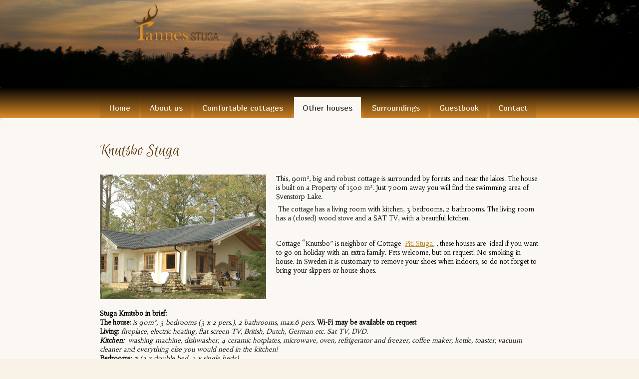

--- FILE ---
content_type: text/html
request_url: https://en.tannesstuga.com/other-houses/knutsbo/
body_size: 8738
content:
<!DOCTYPE html PUBLIC "-//W3C//DTD XHTML 1.0 Transitional//EN" "http://www.w3.org/TR/xhtml1/DTD/xhtml1-transitional.dtd">
<html xmlns="http://www.w3.org/1999/xhtml" xml:lang="en-GB" lang="en-GB">
<head>
	<meta http-equiv="Content-Type" content="text/html; charset=UTF-8" />
	<title>Knutsbo is een prachtige tijdelijke vakantiewoning in Zweden - Tannes Stuga</title>
	
	<meta name="description" content="Tannes Stuga verhuurt vakantiehuisjes en tijdelijke woningen in het Zuiden van Zweden, in de buurt van bos en meer.">
	<meta name="keywords" content="vakantiewoning,vakantiehuisje,zweden,huisjes huren,huisje huren,vakantiehuisje te huur,zuid zweden">
	<meta name="generator" content="Web Presence Builder 18.0.54">
	<link type="text/css" rel="stylesheet" href="../../css/style.css?template=generic">
	<style type="text/css">
		#widget-ab5a0eb6-b33b-ca34-b31b-bfd76d4b0635 {
	margin: 0 0 0 0;
	padding: 0 0 0 0;
	border-radius: 0 0 0 0;
}
#widget-ab5a0eb6-b33b-ca34-b31b-bfd76d4b0635 {
background-color: rgba(240,240,240,1);
}
#widget-ab5a0eb6-b33b-ca34-b31b-bfd76d4b0635 {box-shadow: none}
#widget-bde1bed5-407a-4ec3-904b-f59f2a7557b9 {
	margin: 0 0 0 0;
	padding: 0 0 0 0;
	border-radius: 0 0 0 0;
}
#widget-bde1bed5-407a-4ec3-904b-f59f2a7557b9 {box-shadow: none}
#widget-2f06228f-a29f-78f7-061f-b96cef805691 {
	margin: 0 0 0 0;
	padding: 0 0 0 0;
	border-radius: 0 0 0 0;
}
#widget-2f06228f-a29f-78f7-061f-b96cef805691 {box-shadow: none}
#widget-2541dde2-2319-8bc8-25db-6ab869485c6d {
	margin: 0px 0px 0px 0px;
	padding: 10px 30px 10px 30px;
	border-radius: 0px 0px 0px 0px;
}
#widget-2541dde2-2319-8bc8-25db-6ab869485c6d {box-shadow: none}
#widget-389290ba-f974-d194-5280-93de3e4206f4 {
	margin: 0px 0px 0px 0px;
	padding: 0px 10px 0px 10px;
	border-radius: 0 0 0 0;
}
#widget-389290ba-f974-d194-5280-93de3e4206f4 {box-shadow: none}
#widget-daa50d62-79e1-3d9f-d792-a5f8c65ad82a {
	margin: 0 0 0 0;
	padding: 5px 10px 5px 10px;
	border-radius: 0 0 0 0;
}
#widget-daa50d62-79e1-3d9f-d792-a5f8c65ad82a {box-shadow: none}
#widget-b05b2cbf-f118-327a-b108-b710ccd1e76e {
	margin: 0 0 0 0;
	padding: 5px 10px 5px 10px;
	border-radius: 0 0 0 0;
}
#widget-b05b2cbf-f118-327a-b108-b710ccd1e76e {box-shadow: none}
#widget-b40706a7-c133-626c-bc55-95eb3832d5ad {
	margin: 0 0 0 0;
	padding: 5px 10px 5px 10px;
	border-radius: 0 0 0 0;
}
#widget-b40706a7-c133-626c-bc55-95eb3832d5ad {box-shadow: none}
#widget-b2670b47-af81-9800-6186-cf336c733c26 {
	margin: 0 0 0 0;
	padding: 0 0 0 0;
	border-radius: 0 0 0 0;
}
#widget-b2670b47-af81-9800-6186-cf336c733c26 {box-shadow: none}
#widget-ffec368e-f12a-bc24-f948-afb6cd5a18b9 {
	margin: 0 0 0 0;
	padding: 0 0 0 0;
	border-radius: 0 0 0 0;
}
#widget-ffec368e-f12a-bc24-f948-afb6cd5a18b9 {box-shadow: none}
#widget-faf86d59-1031-b081-fee9-7d0488e0d9c8 {
	margin: 0px 0px 0px 0px;
	padding: 5px 10px 5px 10px;
	border-radius: 0 0 0 0;
}
#widget-faf86d59-1031-b081-fee9-7d0488e0d9c8 {box-shadow: none}
#widget-264ed31c-98d9-aab6-3f9d-6f8ca9937ebe {
	margin: 0 0 0 0;
	padding: 0 0 0 0;
	border-radius: 0 0 0 0;
}
#widget-264ed31c-98d9-aab6-3f9d-6f8ca9937ebe {box-shadow: none}
#widget-e556a50e-6214-7f65-d588-c21cca69ff4a {
	margin: 0 0 0 0;
	padding: 0 0 0 0;
	border-radius: 0 0 0 0;
}
#widget-e556a50e-6214-7f65-d588-c21cca69ff4a {box-shadow: none}
#widget-06ee2b2c-43f9-21a8-7d98-6b8a54349bf8 {
	margin: 0px 0px 0px 0px;
	padding: 0px 0px 0px 0px;
	border-radius: 1px 1px 1px 1px;
}
#widget-06ee2b2c-43f9-21a8-7d98-6b8a54349bf8 {
	background-image: linear-gradient(to bottom,rgba(0,0,0,1),rgba(223,142,39,1));
	background-size: 100% 100%;
}
#widget-06ee2b2c-43f9-21a8-7d98-6b8a54349bf8 {box-shadow: none}
#widget-264bdb62-cc41-5e47-e0f1-f4fd127d5ed9 {
	margin: 0 0 0 0;
	padding: 0 0 0 0;
	border-radius: 0 0 0 0;
}
#widget-264bdb62-cc41-5e47-e0f1-f4fd127d5ed9 {box-shadow: none}
#widget-dbcfb8a7-f098-50c4-8f33-f6f0a0e73609 {
	margin: 0px 0px 0px 0px;
	padding: 10px 10px 10px 10px;
	border-radius: 0 0 0 0;
}
#widget-dbcfb8a7-f098-50c4-8f33-f6f0a0e73609 {box-shadow: none}
#widget-771dd721-1f07-3b65-b6e4-b2c07d6d6ce6 {
	margin: 0px 0px 0px 0px;
	padding: 0px 10px 0px 10px;
	border-radius: 0 0 0 0;
}
#widget-771dd721-1f07-3b65-b6e4-b2c07d6d6ce6 {box-shadow: none}
#widget-49e561b3-36b8-13b9-5167-49edfb5f4063 {
	margin: 0 0 0 0;
	padding: 0 0 0 0;
	border-radius: 0 0 0 0;
}
#widget-49e561b3-36b8-13b9-5167-49edfb5f4063 {box-shadow: none}
#widget-855f79a4-7d6f-6e23-1f9f-b44a100b2fab {
	margin: 0 0 0 0;
	padding: 10px 10px 10px 10px;
	border-radius: 0 0 0 0;
}
#widget-855f79a4-7d6f-6e23-1f9f-b44a100b2fab {box-shadow: none}
#widget-a8bd86dc-3345-e9c9-c4ab-e20f553cac12 {
	margin: 0px 0px 0px 0px;
	padding: 0px 10px 0px 10px;
	border-radius: 0 0 0 0;
}
#widget-a8bd86dc-3345-e9c9-c4ab-e20f553cac12 {box-shadow: none}
#widget-6f052899-cf13-28dd-3a83-f81fae503f23 {
	margin: 0 0 0 0;
	padding: 0 0 0 0;
	border-radius: 0 0 0 0;
}
#widget-6f052899-cf13-28dd-3a83-f81fae503f23 {box-shadow: none}
#widget-78918864-74c8-d604-2d4a-0ce326368bdd {
	margin: 0px 0px 0px 0px;
	padding: 25px 0px 0px 0px;
	border-radius: 0 0 0 0;
}
#widget-78918864-74c8-d604-2d4a-0ce326368bdd {box-shadow: none}
#widget-be864dae-e5ad-db07-b734-e4e6d7eb7a41 {
	margin: 0 0 0 0;
	padding: 5px 0px 5px 0px;
	border-radius: 0 0 0 0;
}
#widget-be864dae-e5ad-db07-b734-e4e6d7eb7a41 {box-shadow: none}
#widget-2e1b9402-5e96-d904-8fe4-4f5088144fdc {
	margin: 0 0 0 0;
	padding: 5px 10px 5px 10px;
	border-radius: 0 0 0 0;
}
#widget-2e1b9402-5e96-d904-8fe4-4f5088144fdc {box-shadow: none}
body{background-image: url("../../images/background81.png?1757426883");background-position: top left;background-repeat: repeat;background-size: auto;}#header-content{background-color:rgba(238,211,161,1);}#column1-content{background-color:rgba(249,242,231,1);}#column2-content{background-color:rgba(249,242,231,1);}#layout-content{background-color:rgba(251,248,244,1);}#layout-footer{background-color:rgba(89,56,18,1);}#layout-content {border-radius:10px 10px 10px 10px;}
#column1-content,#column1-content .container-content-inner {border-radius:10px 10px 10px 10px;}
#column2-content,#column2-content .container-content-inner {border-radius:10px 10px 10px 10px;}

	</style>
	<script type="text/javascript" src="../../js/css_browser_selector.js"></script>
	<link type="text/css" href="../../css/navigation-ab5a0eb6-b33b-ca34-b31b-bfd76d4b0635.css?template=generic" rel="stylesheet" />
<link type="text/css" href="../../modules/navigation/navigation.css?template=generic" rel="stylesheet" />
<script type="text/javascript" src="../../components/jquery/jquery.min.js?ac=18.0.54_2020073015"></script>
<link type="text/css" href="../../css/text-389290ba-f974-d194-5280-93de3e4206f4.css?template=generic" rel="stylesheet" />
<link type="text/css" href="../../modules/text/text.css?template=generic" rel="stylesheet" />
<script type="text/javascript" src="../../modules/text/text.js?ac=18.0.54_2020073015"></script>
<link type="text/css" href="../../css/text-daa50d62-79e1-3d9f-d792-a5f8c65ad82a.css?template=generic" rel="stylesheet" />
<link type="text/css" href="../../css/text-b05b2cbf-f118-327a-b108-b710ccd1e76e.css?template=generic" rel="stylesheet" />
<script type="text/javascript" src="../../components/jquery/jquery.jcarousellite.js?ac=18.0.54_2020073015"></script>
<script type="text/javascript" src="../../components/jquery/jquery.simplemodal.js?ac=18.0.54_2020073015"></script>
<script type="text/javascript" src="../../modules/imagegallery/imagegallery.js?ac=18.0.54_2020073015"></script>
<link type="text/css" href="../../modules/imagegallery/imagegallery.css?template=generic" rel="stylesheet" />
<script type="text/javascript" src="../../modules/imagegallery/imagegallery.locale-en_GB.js?ac=18.0.54_2020073015"></script>
<link type="text/css" href="../../css/text-faf86d59-1031-b081-fee9-7d0488e0d9c8.css?template=generic" rel="stylesheet" />
<script type="text/javascript" src="//maps.google.com/maps/api/js?sensor=false&language=en&key=&ac=18.0.54_2020073015"></script>
<link type="text/css" href="../../css/header-e556a50e-6214-7f65-d588-c21cca69ff4a.css?template=generic" rel="stylesheet" />
<link type="text/css" href="../../css/navigation-06ee2b2c-43f9-21a8-7d98-6b8a54349bf8.css?template=generic" rel="stylesheet" />
<link type="text/css" href="//fonts.googleapis.com/css?family=Marmelad&subset=latin%2Clatin-ext%2Ccyrillic%2Ccyrillic-ext" rel="stylesheet" />
<link type="text/css" href="../../css/text-771dd721-1f07-3b65-b6e4-b2c07d6d6ce6.css?template=generic" rel="stylesheet" />
<link type="text/css" href="../../css/text-a8bd86dc-3345-e9c9-c4ab-e20f553cac12.css?template=generic" rel="stylesheet" />
<link type="text/css" href="../../css/text-78918864-74c8-d604-2d4a-0ce326368bdd.css?template=generic" rel="stylesheet" />
<link type="text/css" href="../../css/text-be864dae-e5ad-db07-b734-e4e6d7eb7a41.css?template=generic" rel="stylesheet" />
<link type="text/css" href="../../css/text-2e1b9402-5e96-d904-8fe4-4f5088144fdc.css?template=generic" rel="stylesheet" />

<!--[if IE]>
	<meta http-equiv="Expires" content="Thu, 01 Dec 1994 16:00:00 GMT" />
<![endif]-->
<link type="text/css" href="../../css/layout.css?template=generic" rel="stylesheet" />
<script type="text/javascript">var siteBuilderJs = jQuery.noConflict(true);</script>
	
	<script type="text/javascript" src="../../js/helpers.js"></script>
	<script type="text/javascript" src="../../js/view.js"></script>
	<script>
  (function(i,s,o,g,r,a,m){i['GoogleAnalyticsObject']=r;i[r]=i[r]||function(){
  (i[r].q=i[r].q||[]).push(arguments)},i[r].l=1*new Date();a=s.createElement(o),
  m=s.getElementsByTagName(o)[0];a.async=1;a.src=g;m.parentNode.insertBefore(a,m)
  })(window,document,'script','//www.google-analytics.com/analytics.js','ga');

  ga('create', 'UA-62787923-1', 'auto');
  ga('send', 'pageview');

</script>
</head>
<body id="template" class="">
	<div class="unsupported">U gebruikt een verouderde browser. Wij raden u aan een upgrade van uw browser uit te voeren naar de meest recente versie.</div><div id="page">
	<div id="watermark" class="border-none">
		<div class="external-top">
			<div class="external-top-left"></div>
			<div class="external-top-right"></div>
			<div class="external-top-center"><div><div></div></div></div>
		</div>
		<div class="external-middle">
			<div class="external-left"><div><div></div></div></div>
			<div class="external-right"><div><div></div></div></div>
			<div class="watermark-content"></div>
		</div>
		<div class="external-bottom">
			<div class="external-bottom-left"></div>
			<div class="external-bottom-right"></div>
			<div class="external-bottom-center"><div><div></div></div></div>
		</div>
	</div>
	<div id="layout" class="pageContentText">
		<div style='display: none'>
			<div class="widget widget-navigation " id="widget-ab5a0eb6-b33b-ca34-b31b-bfd76d4b0635">
	<div class="widget-content"><a id="navigation-toggle-ab5a0eb6-b33b-ca34-b31b-bfd76d4b0635"></a><ul class="navigation" id="navigation-ab5a0eb6-b33b-ca34-b31b-bfd76d4b0635">
			<li class="normal">
			<a href="../../">
				<span class="navigation-item-bullet">></span>
				<span class="navigation-item-text">Home</span>
			</a>
			
		</li><li class="normal navigation-item-expand">
			<a href="../../over-tannes-stuga-vakantiehuisjes/">
				<span class="navigation-item-bullet">></span>
				<span class="navigation-item-text">About us</span>
			</a>
			<ul>
							<li class="normal">
					<a href="../../over-tannes-stuga-vakantiehuisjes/zoover-awards/">
						<span class="navigation-item-bullet">></span>
						<span class="navigation-item-text">Zoover Awards</span>
					</a>
					
				</li><li class="normal">
					<a href="../../over-tannes-stuga-vakantiehuisjes/links/">
						<span class="navigation-item-bullet">></span>
						<span class="navigation-item-text">Links</span>
					</a>
					
				</li>
						</ul>
		</li><li class="normal navigation-item-expand">
			<a href="../../vakantiewoningen-in-zweden/">
				<span class="navigation-item-bullet">></span>
				<span class="navigation-item-text">Comfortable cottages</span>
			</a>
			<ul>
							<li class="normal">
					<a href="../../vakantiewoningen-in-zweden/guesthouse-hoefijzergards/">
						<span class="navigation-item-bullet">></span>
						<span class="navigation-item-text">Guesthouse Hoefijzergårds </span>
					</a>
					
				</li><li class="normal">
					<a href="../../vakantiewoningen-in-zweden/karins-stuga/">
						<span class="navigation-item-bullet">></span>
						<span class="navigation-item-text">Karins Stuga</span>
					</a>
					
				</li><li class="normal">
					<a href="../../vakantiewoningen-in-zweden/availability-comfortable-cottages/">
						<span class="navigation-item-bullet">></span>
						<span class="navigation-item-text">Availability  Cottages</span>
					</a>
					
				</li><li class="normal">
					<a href="../../vakantiewoningen-in-zweden/availbility-ronne/">
						<span class="navigation-item-bullet">></span>
						<span class="navigation-item-text">Availbility Rönne</span>
					</a>
					
				</li>
						</ul>
		</li><li class="normal childselected  navigation-item-expand">
			<a href="../../other-houses/">
				<span class="navigation-item-bullet">></span>
				<span class="navigation-item-text">Other houses</span>
			</a>
			<ul>
							<li class="normal">
					<a href="../../other-houses/ronne/">
						<span class="navigation-item-bullet">></span>
						<span class="navigation-item-text">Rönne</span>
					</a>
					
				</li>
						</ul>
		</li><li class="normal navigation-item-expand">
			<a href="../../de-omgeving/">
				<span class="navigation-item-bullet">></span>
				<span class="navigation-item-text">Surroundings</span>
			</a>
			<ul>
							<li class="normal">
					<a href="../../de-omgeving/automn/">
						<span class="navigation-item-bullet">></span>
						<span class="navigation-item-text">Automn</span>
					</a>
					
				</li><li class="normal">
					<a href="../../de-omgeving/winter/">
						<span class="navigation-item-bullet">></span>
						<span class="navigation-item-text">Winter</span>
					</a>
					
				</li><li class="normal">
					<a href="../../de-omgeving/spring/">
						<span class="navigation-item-bullet">></span>
						<span class="navigation-item-text">Spring</span>
					</a>
					
				</li><li class="normal">
					<a href="../../de-omgeving/summer/">
						<span class="navigation-item-bullet">></span>
						<span class="navigation-item-text">Summer</span>
					</a>
					
				</li><li class="normal">
					<a href="../../de-omgeving/travel-directions/">
						<span class="navigation-item-bullet">></span>
						<span class="navigation-item-text">Travel directions</span>
					</a>
					
				</li>
						</ul>
		</li><li class="normal navigation-item-expand">
			<a href="../../guestbook/">
				<span class="navigation-item-bullet">></span>
				<span class="navigation-item-text">Guestbook</span>
			</a>
			<ul>
							<li class="normal">
					<a href="../../guestbook/gastenboek-2014/">
						<span class="navigation-item-bullet">></span>
						<span class="navigation-item-text">gastenboek 2014</span>
					</a>
					
				</li><li class="normal">
					<a href="../../guestbook/gastenboek-2009-2008-2007/">
						<span class="navigation-item-bullet">></span>
						<span class="navigation-item-text">gastenboek 2009 2008 2007</span>
					</a>
					
				</li><li class="normal">
					<a href="../../guestbook/gastenboek-2006-tot-2000/">
						<span class="navigation-item-bullet">></span>
						<span class="navigation-item-text">gastenboek 2006 tot 2000</span>
					</a>
					
				</li><li class="normal">
					<a href="../../guestbook/gastenboek-2011/">
						<span class="navigation-item-bullet">></span>
						<span class="navigation-item-text">Gastenboek 2011</span>
					</a>
					
				</li><li class="normal">
					<a href="../../guestbook/gastenboek-2010/">
						<span class="navigation-item-bullet">></span>
						<span class="navigation-item-text">Gastenboek 2010</span>
					</a>
					
				</li><li class="normal">
					<a href="../../guestbook/gastenboek-2012/">
						<span class="navigation-item-bullet">></span>
						<span class="navigation-item-text">Gastenboek 2012</span>
					</a>
					
				</li><li class="normal">
					<a href="../../guestbook/gastenboek-2013/">
						<span class="navigation-item-bullet">></span>
						<span class="navigation-item-text">Gastenboek 2013</span>
					</a>
					
				</li>
						</ul>
		</li><li class="normal navigation-item-expand">
			<a href="../../vakantiehuisje-boeken/">
				<span class="navigation-item-bullet">></span>
				<span class="navigation-item-text">Contact</span>
			</a>
			<ul>
							<li class="normal">
					<a href="../../vakantiehuisje-boeken/privacy-declaration/">
						<span class="navigation-item-bullet">></span>
						<span class="navigation-item-text">Privacy declaration.</span>
					</a>
					
				</li>
						</ul>
		</li>
	</ul></div>
</div>
		</div>
		<div id="layout-header">
			<div id="header" class="container header border-none">
	<div id="header-top" class="top"><div><div></div></div></div>
	<div id="header-side" class="side"><div id="header-side2" class="side2">
		<div class="container-content">
			<div id="header-content">
				<div class="container-content-inner" id="header-content-inner">
	

	<div class="widget widget-header " id="widget-e556a50e-6214-7f65-d588-c21cca69ff4a">
	<div class="widget-content"><div class="header-image"></div><div class="header-logo"><a href="../../"><img src="../../attachments/Logo/logo.jpg?template=generic" alt="" width="182" height="81" ></a></div></div>
</div>

	<div class="widget widget-navigation " id="widget-06ee2b2c-43f9-21a8-7d98-6b8a54349bf8">
	<div class="widget-content"><a id="navigation-toggle-06ee2b2c-43f9-21a8-7d98-6b8a54349bf8"></a><ul class="navigation" id="navigation-06ee2b2c-43f9-21a8-7d98-6b8a54349bf8">
			<li class="normal">
			<a href="../../">
				<span class="navigation-item-bullet">></span>
				<span class="navigation-item-text">Home</span>
			</a>
			
		</li><li class="normal">
			<a href="../../over-tannes-stuga-vakantiehuisjes/">
				<span class="navigation-item-bullet">></span>
				<span class="navigation-item-text">About us</span>
			</a>
			
		</li><li class="normal">
			<a href="../../vakantiewoningen-in-zweden/">
				<span class="navigation-item-bullet">></span>
				<span class="navigation-item-text">Comfortable cottages</span>
			</a>
			
		</li><li class="normal childselected ">
			<a href="../../other-houses/">
				<span class="navigation-item-bullet">></span>
				<span class="navigation-item-text">Other houses</span>
			</a>
			
		</li><li class="normal">
			<a href="../../de-omgeving/">
				<span class="navigation-item-bullet">></span>
				<span class="navigation-item-text">Surroundings</span>
			</a>
			
		</li><li class="normal">
			<a href="../../guestbook/">
				<span class="navigation-item-bullet">></span>
				<span class="navigation-item-text">Guestbook</span>
			</a>
			
		</li><li class="normal">
			<a href="../../vakantiehuisje-boeken/">
				<span class="navigation-item-bullet">></span>
				<span class="navigation-item-text">Contact</span>
			</a>
			
		</li>
	</ul></div>
</div>
</div>
			</div>
		</div>
	</div></div>
	<div id="header-bottom" class="bottom"><div><div></div></div></div>
</div>
		</div>
		<div id="layout-content">
			<div id="columns">
				
				
				<div id="content" class="container content border-none">
	<div id="content-top" class="top"><div><div></div></div></div>
	<div id="content-side" class="side"><div id="content-side2" class="side2">
		<div class="container-content">
			<div id="content-content">
				<div class="container-content-inner" id="content-content-inner">
	<div class="widget widget-pagecontent " id="widget-2541dde2-2319-8bc8-25db-6ab869485c6d">
	<div class="widget-content"><div class="widget widget-text " id="widget-389290ba-f974-d194-5280-93de3e4206f4">
	<div class="widget-content"><h1><span>Knutsbo Stuga</span></h1></div>
</div><div class="widget widget-text " id="widget-daa50d62-79e1-3d9f-d792-a5f8c65ad82a">
	<div class="widget-content"><p><span class="image-block  caption-over-image" style="float: left; margin-right: 20px; width:333px;"><img id="mce-9277" src="../../attachments/Image/knutsbo_2.jpg?template=generic" alt="" width="333" height="250"></img></span></p>
<p>This, 90m&sup2;, big and robust cottage is surrounded by forests and near the lakes. The house is built on a Property of 1500 m&sup2;. Just 700m away you will find the swimming area of Svenstorp Lake.&nbsp;</p>
<p>&nbsp;The cottage has a living room with kitchen, 3 bedrooms, 2 bathrooms. The living room has a (closed) wood stove and a SAT TV, with a beautiful kitchen.</p>
<p><span style="line-height: 1.42;">&nbsp;</span></p>
<p><span style="line-height: 1.42;">Cottage &ldquo;Knutsbo&rdquo; is neighbor of Cottage&nbsp;&nbsp;</span><a class=" link" style="line-height: 1.42;" href="../../other-houses/piti/">Piti Stuga</a><span style="line-height: 1.42;">,&nbsp;, these houses are&nbsp; ideal if you want to go on holiday with an extra family. Pets welcome, but on request! No smoking in house. In Sweden it is customary to remove your shoes when indoors, so do not forget to bring your slippers or house shoes.</span></p>
<p><span style="line-height: 1.42;">&nbsp;</span></p>
<p><br /><span><strong><br />Stuga Knutsbo in brief:&nbsp;<br /></strong></span><strong>The house:</strong><em>&nbsp;is 90m&sup2;, 3 bedrooms (3 x 2 pers.), 2 bathrooms, max.6 pers.</em><strong>&nbsp;Wi-Fi may be available on request</strong><br /> <strong>Living: </strong><em>fireplace, electric heating, flat screen TV, British, Dutch, German etc. Sat TV, DVD.</em><em><br /> <strong>Kitchen:</strong>&nbsp; </em><em>washing machine, dishwasher, 4 ceramic hotplates, microwave, oven, refrigerator and freezer, coffee maker, kettle, toaster, vacuum cleaner and everything else you would need in the kitchen!</em><br /> <strong>Bedrooms:&nbsp;<em>3</em></strong><em>&nbsp;(2 x double bed, 2 x single beds)<strong><br /> </strong></em><strong>Bathroom:&nbsp;<em>2x &nbsp;</em></strong><em>shower, sink and&nbsp; toilet.</em><strong><br /> Services:</strong><em>&nbsp;</em>&nbsp;1x&nbsp;<em>free tennis.</em><em><br /> </em><strong>Outside:&nbsp;</strong> <em>large terrace, dining table for 6, 6 chairs, BBQ etc.</em></p>
<p><span style="font-style: italic;">&nbsp;</span></p>
<p><span style="font-style: italic;"><strong>Price per week:<br /></strong><em><em>2 persons mid-season &euro; 665,&nbsp; christmas time &euro; 750,- high season &euro; 940,&nbsp;Each extra person + &euro; 50, &nbsp;dog &euro; 25.&nbsp;</em><br /> The final cleaning up till 2 pers. &euro;100,- from 3 pers. &euro; 120,-<br /> &nbsp;You can rent, &nbsp;towels, linen (beds are made) towels, kitchen towels, etc. for &euro;20,- p. pers.</em><br /></span></p>
<p>&nbsp;</p>
<p>&nbsp;<br />&nbsp;<a class=" link" href="../../other-houses/availbility-big-cottages/">Click here for availability</a></p></div>
</div><div class="widget widget-text " id="widget-b05b2cbf-f118-327a-b108-b710ccd1e76e">
	<div class="widget-content"><hr style="height: 1px; background-color: #cccccc; border: none;" /></div>
</div><div class="widget widget-imagegallery " id="widget-b40706a7-c133-626c-bc55-95eb3832d5ad"><h2 class="widget-title" style="text-align: left">Pictures from Knutsbo Stuga</h2>
	<div class="widget-content"><noscript>
	<div class="noscript-warning">
		<div class="noscript-warning-inner">
			<div class="noscript-warning-icon">Ondersteuning voor JavaScript is uitgeschakeld in uw browser. Om de inhoud van deze pagina te bekijken moet u JavaScript inschakelen. Klik <a href='http://www.google.com/support/bin/answer.py?answer=23852' target='_blank'>hier</a> als u wilt weten hoe u JavaScript kunt inschakelen.</div>
		</div>
	</div>
</noscript></div>
</div></div>
</div>

	

	<table class="widget-columns-table"><tr><td class="widget-columns-column" style="width: 34.342%"></td><td class="widget-columns-column" style="width: 32.158%"></td><td class="widget-columns-column" style="width: 33.5%"></td></tr></table>

	

	

	

	

	<table class="widget-columns-table"><tr><td class="widget-columns-column" style="width: 26.305%"></td><td class="widget-columns-column" style="width: 24.635%"></td><td class="widget-columns-column" style="width: 24.528%"></td><td class="widget-columns-column" style="width: 24.533000000000015%"></td></tr></table>

	

	

	<div class="widget widget-text " id="widget-faf86d59-1031-b081-fee9-7d0488e0d9c8">
	<div class="widget-content"><p style="text-align: center;"><a class=" link" href="../../">To the front page</a>&nbsp;| <a class=" link" href="../../vakantiewoningen-in-zweden/">To the holiday houses</a>&nbsp;| <a class=" link" href="../../vakantiehuisje-boeken/">Book now or contact us</a>&nbsp;| <a class=" link" href="../../guestbook/">What others say</a>&nbsp;| <a class=" link" href="../../over-tannes-stuga-vakantiehuisjes/links/">Links</a></p></div>
</div>

	
</div>
			</div>
		</div>
	</div></div>
	<div id="content-bottom" class="bottom"><div><div></div></div></div>
</div>
			</div>
		</div>
		<div id="layout-footer">
			<div id="footer" class="container footer border-none">
	<div id="footer-top" class="top"><div><div></div></div></div>
	<div id="footer-side" class="side"><div id="footer-side2" class="side2">
		<div class="container-content">
			<div id="footer-content">
				<div class="container-content-inner" id="footer-content-inner">
	<div class="widget widget-text " id="widget-78918864-74c8-d604-2d4a-0ce326368bdd">
	<div class="widget-content"><p style="text-align: center;"><span><span>Tannes Stuga, luxury holiday homes in the South of Sweden. &nbsp;Rökevägen 17,&nbsp;</span>Västra Torup,&nbsp;<span>Sweden, +46 730280088&nbsp;<br /><span>tanne@tannesstuga.com or&nbsp;</span>tanne.vermeulen@gmail.com</span></span></p></div>
</div>

	<div class="widget widget-text " id="widget-be864dae-e5ad-db07-b734-e4e6d7eb7a41">
	<div class="widget-content"><p><span class="image-block  caption-over-image" style="margin-right: auto; margin-left: auto; display: block; width:791px;"><img id="mce-9116" src="../../attachments/Image/koeien.jpg?template=generic" alt="" width="791" height="160"></img></span></p></div>
</div>

	<div class="widget widget-text " id="widget-2e1b9402-5e96-d904-8fe4-4f5088144fdc">
	<div class="widget-content"><p style="text-align: center;"><span> <!-- Start of belstat.com Counter -->
<script type="text/javascript">// <![CDATA[
d=document;
		pag="";col="";scr=0;b=navigator.appName;
		scr=screen.width+"*"+screen.height;
		ref=escape(document.referrer);
		pag=escape(d.URL);
		if (b != "Netscape") {col=screen.colorDepth}
		else {col=screen.pixelDepth}
		if(col=="undefined"){col="";}
		d.write("<a href=http://www.belstat.com/viewstat.asp?UserID=willem\&lang=en target=_blank><img border=0 src=\"http://www.belstat.com/regstat.aspx?");
		d.write("UserID=willem&BColor=orange&refer=" + ref + "&pag=" + pag + "&b=" + b + "&col=" + col + "&scr=" + scr);
		d.write("\" align=center width=16 height=16 alt=\"Monitored by BelStat - Your Site Counts\"><\/a>");
// ]]></script>
<!-- End of belstat.com Counter --> </span></p>
<p style="text-align: center;"><span> &copy; 2021, Tannes Stuga. Alle rechten voorbehouden.</span></p></div>
</div>
<div class="mobile-view-switcher"></div></div>
			</div>
		</div>
	</div></div>
	<div id="footer-bottom" class="bottom"><div><div></div></div></div>
</div>
		</div>
		
	</div>
</div>
	<script type="text/javascript" src="../../js/anti_cache.js?ac=18.0.54_2020073015"></script>
<script type="text/javascript">
window.mobileSwitcherText = "Ga naar de volledige site";
window.desktopSwitcherText = "Ga naar de mobiele versie";
</script><script type="text/javascript">
siteBuilderJs(document).ready(function ($) {
	$("#navigation-toggle-ab5a0eb6-b33b-ca34-b31b-bfd76d4b0635").click(function(e) {
				e.preventDefault();
				$("#navigation-ab5a0eb6-b33b-ca34-b31b-bfd76d4b0635").slideToggle();
			});
	$.addImagesAnimation('#widget-389290ba-f974-d194-5280-93de3e4206f4');	$.addImagesAnimation('#widget-daa50d62-79e1-3d9f-d792-a5f8c65ad82a');	$.addImagesAnimation('#widget-b05b2cbf-f118-327a-b108-b710ccd1e76e');	$("#widget-b40706a7-c133-626c-bc55-95eb3832d5ad .widget-content").imagegallery({
		thumbSize: 'normal',
		pageSize: 25,
		align: 'left',
		isShowFullSize: true,
		isRtl: false,
		openImageCallback: function(gallery) {
			$('#imageGalleryFullSizeButton').click(function() {
				window.open(gallery.currentImage.url);
			});
		},
		store: {"type":"array","data":[{"id":"fb867db6-186d-1910-62ed-7d62a86fd65c","title":"The terrace","description":"","thumbUrl":"..\/..\/data\/imagegallery\/b40706a7-c133-626c-bc55-95eb3832d5ad\/fb867db6-186d-1910-62ed-7d62a86fd65c.thumb.jpg","url":"..\/..\/data\/imagegallery\/b40706a7-c133-626c-bc55-95eb3832d5ad\/fb867db6-186d-1910-62ed-7d62a86fd65c.jpg","weight":0},{"id":"642ccb65-a5e5-82b3-b0ab-f787c70564bb","title":"Terrace","description":"","thumbUrl":"..\/..\/data\/imagegallery\/4dd1a2c7-7755-81d3-ac44-f5f7ca6fb44d\/642ccb65-a5e5-82b3-b0ab-f787c70564bb.thumb.jpg","url":"..\/..\/data\/imagegallery\/4dd1a2c7-7755-81d3-ac44-f5f7ca6fb44d\/642ccb65-a5e5-82b3-b0ab-f787c70564bb.jpg","weight":1},{"id":"ed7c7321-9060-e362-adb3-1215cd217e01","title":"The house","description":"","thumbUrl":"..\/..\/data\/imagegallery\/b40706a7-c133-626c-bc55-95eb3832d5ad\/ed7c7321-9060-e362-adb3-1215cd217e01.thumb.jpg","url":"..\/..\/data\/imagegallery\/b40706a7-c133-626c-bc55-95eb3832d5ad\/ed7c7321-9060-e362-adb3-1215cd217e01.jpg","weight":2},{"id":"65d2925d-c4e4-cb49-0110-7545ce71d42c","title":"Terrace","description":"","thumbUrl":"..\/..\/data\/imagegallery\/b40706a7-c133-626c-bc55-95eb3832d5ad\/65d2925d-c4e4-cb49-0110-7545ce71d42c.thumb.jpg","url":"..\/..\/data\/imagegallery\/b40706a7-c133-626c-bc55-95eb3832d5ad\/65d2925d-c4e4-cb49-0110-7545ce71d42c.jpg","weight":3},{"id":"ff98ba2b-afca-0016-7b3c-657c2fb1d3e3","title":"Terrace","description":"","thumbUrl":"..\/..\/data\/imagegallery\/b40706a7-c133-626c-bc55-95eb3832d5ad\/ff98ba2b-afca-0016-7b3c-657c2fb1d3e3.thumb.jpg","url":"..\/..\/data\/imagegallery\/b40706a7-c133-626c-bc55-95eb3832d5ad\/ff98ba2b-afca-0016-7b3c-657c2fb1d3e3.jpg","weight":4},{"id":"5952420d-b005-61f8-af99-39496aede449","title":"Living","description":"","thumbUrl":"..\/..\/data\/imagegallery\/4dd1a2c7-7755-81d3-ac44-f5f7ca6fb44d\/5952420d-b005-61f8-af99-39496aede449.thumb.jpg","url":"..\/..\/data\/imagegallery\/4dd1a2c7-7755-81d3-ac44-f5f7ca6fb44d\/5952420d-b005-61f8-af99-39496aede449.jpg","weight":5},{"id":"e864d6bf-aee8-cc57-e8ed-9cd9d3ea1c6a","title":"Living","description":"","thumbUrl":"..\/..\/data\/imagegallery\/4dd1a2c7-7755-81d3-ac44-f5f7ca6fb44d\/e864d6bf-aee8-cc57-e8ed-9cd9d3ea1c6a.thumb.jpg","url":"..\/..\/data\/imagegallery\/4dd1a2c7-7755-81d3-ac44-f5f7ca6fb44d\/e864d6bf-aee8-cc57-e8ed-9cd9d3ea1c6a.jpg","weight":6},{"id":"d39b89a3-5dab-e687-5982-5b943901a474","title":"Living","description":"","thumbUrl":"..\/..\/data\/imagegallery\/b40706a7-c133-626c-bc55-95eb3832d5ad\/d39b89a3-5dab-e687-5982-5b943901a474.thumb.jpg","url":"..\/..\/data\/imagegallery\/b40706a7-c133-626c-bc55-95eb3832d5ad\/d39b89a3-5dab-e687-5982-5b943901a474.jpg","weight":7},{"id":"e23fe205-eb48-2222-1aef-050e42019e91","title":"Kitchen","description":"","thumbUrl":"..\/..\/data\/imagegallery\/4dd1a2c7-7755-81d3-ac44-f5f7ca6fb44d\/e23fe205-eb48-2222-1aef-050e42019e91.thumb.jpg","url":"..\/..\/data\/imagegallery\/4dd1a2c7-7755-81d3-ac44-f5f7ca6fb44d\/e23fe205-eb48-2222-1aef-050e42019e91.jpg","weight":8},{"id":"12569409-619f-9891-8971-28617534a456","title":"Kitchen","description":"","thumbUrl":"..\/..\/data\/imagegallery\/b40706a7-c133-626c-bc55-95eb3832d5ad\/12569409-619f-9891-8971-28617534a456.thumb.jpg","url":"..\/..\/data\/imagegallery\/b40706a7-c133-626c-bc55-95eb3832d5ad\/12569409-619f-9891-8971-28617534a456.jpg","weight":9},{"id":"8af6b2b3-8207-0c8b-c8dc-a4e344b2d623","title":"Bedroom 1","description":"","thumbUrl":"..\/..\/data\/imagegallery\/4dd1a2c7-7755-81d3-ac44-f5f7ca6fb44d\/8af6b2b3-8207-0c8b-c8dc-a4e344b2d623.thumb.jpg","url":"..\/..\/data\/imagegallery\/4dd1a2c7-7755-81d3-ac44-f5f7ca6fb44d\/8af6b2b3-8207-0c8b-c8dc-a4e344b2d623.jpg","weight":10},{"id":"1f479198-1a02-d2af-b97a-c08bb4e6a934","title":"Bathroom 1","description":"","thumbUrl":"..\/..\/data\/imagegallery\/4dd1a2c7-7755-81d3-ac44-f5f7ca6fb44d\/1f479198-1a02-d2af-b97a-c08bb4e6a934.thumb.jpg","url":"..\/..\/data\/imagegallery\/4dd1a2c7-7755-81d3-ac44-f5f7ca6fb44d\/1f479198-1a02-d2af-b97a-c08bb4e6a934.jpg","weight":11},{"id":"25c3e131-ec50-f659-939e-9c0f7fb04bcd","title":"Bath 1","description":"","thumbUrl":"..\/..\/data\/imagegallery\/b40706a7-c133-626c-bc55-95eb3832d5ad\/25c3e131-ec50-f659-939e-9c0f7fb04bcd.thumb.jpg","url":"..\/..\/data\/imagegallery\/b40706a7-c133-626c-bc55-95eb3832d5ad\/25c3e131-ec50-f659-939e-9c0f7fb04bcd.jpg","weight":12},{"id":"1f8a1df6-506f-b27a-382f-ff72974bbe17","title":"Bedroom 2","description":"","thumbUrl":"..\/..\/data\/imagegallery\/b40706a7-c133-626c-bc55-95eb3832d5ad\/1f8a1df6-506f-b27a-382f-ff72974bbe17.thumb.jpg","url":"..\/..\/data\/imagegallery\/b40706a7-c133-626c-bc55-95eb3832d5ad\/1f8a1df6-506f-b27a-382f-ff72974bbe17.jpg","weight":13},{"id":"7f59c358-7cc3-6655-e134-f7914f285e78","title":"Bedroom 3","description":"","thumbUrl":"..\/..\/data\/imagegallery\/b40706a7-c133-626c-bc55-95eb3832d5ad\/7f59c358-7cc3-6655-e134-f7914f285e78.thumb.jpg","url":"..\/..\/data\/imagegallery\/b40706a7-c133-626c-bc55-95eb3832d5ad\/7f59c358-7cc3-6655-e134-f7914f285e78.jpg","weight":14},{"id":"ba75fb8d-4ae9-4433-e72f-7238107550e6","title":"Bathroom 2","description":"","thumbUrl":"..\/..\/data\/imagegallery\/4dd1a2c7-7755-81d3-ac44-f5f7ca6fb44d\/ba75fb8d-4ae9-4433-e72f-7238107550e6.thumb.jpg","url":"..\/..\/data\/imagegallery\/4dd1a2c7-7755-81d3-ac44-f5f7ca6fb44d\/ba75fb8d-4ae9-4433-e72f-7238107550e6.jpg","weight":15},{"id":"3ae01edf-2a5e-3854-e357-eff1bb6c2a53","title":"Bath 2","description":"","thumbUrl":"..\/..\/data\/imagegallery\/b40706a7-c133-626c-bc55-95eb3832d5ad\/3ae01edf-2a5e-3854-e357-eff1bb6c2a53.thumb.jpg","url":"..\/..\/data\/imagegallery\/b40706a7-c133-626c-bc55-95eb3832d5ad\/3ae01edf-2a5e-3854-e357-eff1bb6c2a53.jpg","weight":16},{"id":"435abae3-1faa-f966-ede4-7395fd93a8c7","title":"21 November 2015","description":"","thumbUrl":"..\/..\/data\/imagegallery\/4dd1a2c7-7755-81d3-ac44-f5f7ca6fb44d\/435abae3-1faa-f966-ede4-7395fd93a8c7.thumb.jpg","url":"..\/..\/data\/imagegallery\/4dd1a2c7-7755-81d3-ac44-f5f7ca6fb44d\/435abae3-1faa-f966-ede4-7395fd93a8c7.jpg","weight":17},{"id":"cacf31fd-1837-5a2d-5fcf-559bfb2bea7a","title":"Outside","description":"","thumbUrl":"..\/..\/data\/imagegallery\/b40706a7-c133-626c-bc55-95eb3832d5ad\/cacf31fd-1837-5a2d-5fcf-559bfb2bea7a.thumb.jpg","url":"..\/..\/data\/imagegallery\/b40706a7-c133-626c-bc55-95eb3832d5ad\/cacf31fd-1837-5a2d-5fcf-559bfb2bea7a.jpg","weight":18},{"id":"c29e8b34-84b6-5962-b97f-62252ea0d046","title":"The terrace","description":"","thumbUrl":"..\/..\/data\/imagegallery\/b40706a7-c133-626c-bc55-95eb3832d5ad\/c29e8b34-84b6-5962-b97f-62252ea0d046.thumb.jpg","url":"..\/..\/data\/imagegallery\/b40706a7-c133-626c-bc55-95eb3832d5ad\/c29e8b34-84b6-5962-b97f-62252ea0d046.jpg","weight":19}]}
	});	$.addImagesAnimation('#widget-faf86d59-1031-b081-fee9-7d0488e0d9c8');$("#navigation-toggle-06ee2b2c-43f9-21a8-7d98-6b8a54349bf8").click(function(e) {
				e.preventDefault();
				$("#navigation-06ee2b2c-43f9-21a8-7d98-6b8a54349bf8").slideToggle();
			});
	$.addImagesAnimation('#widget-771dd721-1f07-3b65-b6e4-b2c07d6d6ce6');	$.addImagesAnimation('#widget-a8bd86dc-3345-e9c9-c4ab-e20f553cac12');	$.addImagesAnimation('#widget-78918864-74c8-d604-2d4a-0ce326368bdd');	$.addImagesAnimation('#widget-be864dae-e5ad-db07-b734-e4e6d7eb7a41');	$.addImagesAnimation('#widget-2e1b9402-5e96-d904-8fe4-4f5088144fdc');
});
</script>
</body>
</html>

--- FILE ---
content_type: text/css
request_url: https://en.tannesstuga.com/css/navigation-ab5a0eb6-b33b-ca34-b31b-bfd76d4b0635.css?template=generic
body_size: 549
content:
#navigation-ab5a0eb6-b33b-ca34-b31b-bfd76d4b0635 {
	text-align: left;
}.rtl #navigation-ab5a0eb6-b33b-ca34-b31b-bfd76d4b0635 {
	text-align: right;
}#navigation-ab5a0eb6-b33b-ca34-b31b-bfd76d4b0635 li > a {
			
			
		}
		#navigation-ab5a0eb6-b33b-ca34-b31b-bfd76d4b0635 li {
			margin: 0px 0px 0px 0px;
		}
		#navigation-ab5a0eb6-b33b-ca34-b31b-bfd76d4b0635 li > a {
			font-weight: normal;
			font-style: normal;
			text-decoration: underline;
			padding: 6px 10px 7px 10px;
			border: solid #000000;
			border-width: 0px;
			border-radius: 0;
			box-shadow: none;
		}
		#navigation-ab5a0eb6-b33b-ca34-b31b-bfd76d4b0635 ul li {
			margin: 0px 0px 0px 0px;
		}
		#navigation-ab5a0eb6-b33b-ca34-b31b-bfd76d4b0635 ul li > a {
			font-weight: normal;
			font-style: normal;
			text-decoration: underline;
			padding: 6px 10px 7px 10px;
			border: solid #000000;
			border-width: 0px;
			border-radius: 0;
			box-shadow: none;
		}
		#navigation-ab5a0eb6-b33b-ca34-b31b-bfd76d4b0635 li.selected,
		#navigation-ab5a0eb6-b33b-ca34-b31b-bfd76d4b0635 li.childselected,
		#navigation-ab5a0eb6-b33b-ca34-b31b-bfd76d4b0635 li.selected:hover,
		#navigation-ab5a0eb6-b33b-ca34-b31b-bfd76d4b0635 li.childselected:hover,
		#navigation-ab5a0eb6-b33b-ca34-b31b-bfd76d4b0635 li:hover {
			margin: 0px 0px 0px 0px;
		}
		#navigation-ab5a0eb6-b33b-ca34-b31b-bfd76d4b0635 li.selected > a,
		#navigation-ab5a0eb6-b33b-ca34-b31b-bfd76d4b0635 li.childselected > a,
		#navigation-ab5a0eb6-b33b-ca34-b31b-bfd76d4b0635 li.selected:hover > a,
		#navigation-ab5a0eb6-b33b-ca34-b31b-bfd76d4b0635 li.childselected:hover > a,
		#navigation-ab5a0eb6-b33b-ca34-b31b-bfd76d4b0635 li:hover > a {
			padding: 6px 10px 7px 10px;
			border: solid #000000;
			border-width: 0px;
			border-radius: 0;
			box-shadow: none;
		}
		#navigation-ab5a0eb6-b33b-ca34-b31b-bfd76d4b0635 ul li.selected,
		#navigation-ab5a0eb6-b33b-ca34-b31b-bfd76d4b0635 ul li.childselected,
		#navigation-ab5a0eb6-b33b-ca34-b31b-bfd76d4b0635 ul li.selected:hover,
		#navigation-ab5a0eb6-b33b-ca34-b31b-bfd76d4b0635 ul li.childselected:hover,
		#navigation-ab5a0eb6-b33b-ca34-b31b-bfd76d4b0635 ul li:hover {
			margin: 0px 0px 0px 0px;
		}
		#navigation-ab5a0eb6-b33b-ca34-b31b-bfd76d4b0635 ul li.selected > a,
		#navigation-ab5a0eb6-b33b-ca34-b31b-bfd76d4b0635 ul li.childselected > a,
		#navigation-ab5a0eb6-b33b-ca34-b31b-bfd76d4b0635 ul li.selected:hover > a,
		#navigation-ab5a0eb6-b33b-ca34-b31b-bfd76d4b0635 ul li.childselected:hover > a,
		#navigation-ab5a0eb6-b33b-ca34-b31b-bfd76d4b0635 ul li:hover > a {
			padding: 6px 10px 7px 10px;
		}

		#navigation-ab5a0eb6-b33b-ca34-b31b-bfd76d4b0635 > li.normal > a { color: #000000;}
		#navigation-ab5a0eb6-b33b-ca34-b31b-bfd76d4b0635 > li.normal > a { background-color: transparent; } #navigation-ab5a0eb6-b33b-ca34-b31b-bfd76d4b0635 > li.normal > a { background-image: none; }
		#navigation-ab5a0eb6-b33b-ca34-b31b-bfd76d4b0635 li.selected > a, #navigation-ab5a0eb6-b33b-ca34-b31b-bfd76d4b0635 li.childselected > a { color: #000000; }
		#navigation-ab5a0eb6-b33b-ca34-b31b-bfd76d4b0635 ul > li.normal > a { color: #000000; }#navigation-ab5a0eb6-b33b-ca34-b31b-bfd76d4b0635 ul > li.normal > a { background-image: none; }
		#navigation-ab5a0eb6-b33b-ca34-b31b-bfd76d4b0635 ul > li.normal > a { background-color: #FFFFFF; }
		#navigation-ab5a0eb6-b33b-ca34-b31b-bfd76d4b0635 li.selected > a, #navigation-ab5a0eb6-b33b-ca34-b31b-bfd76d4b0635 li.childselected > a, #navigation-ab5a0eb6-b33b-ca34-b31b-bfd76d4b0635 ul > li.childselected > a { background-color: #FFFFFF; }
		#navigation-ab5a0eb6-b33b-ca34-b31b-bfd76d4b0635 li.normal:hover > a { color: #000000; }
		#navigation-ab5a0eb6-b33b-ca34-b31b-bfd76d4b0635 li.normal:hover > a { background-color: #FFFFFF; } #navigation-ab5a0eb6-b33b-ca34-b31b-bfd76d4b0635 li.selected > a, #navigation-ab5a0eb6-b33b-ca34-b31b-bfd76d4b0635 li.childselected > a, #navigation-ab5a0eb6-b33b-ca34-b31b-bfd76d4b0635 li.normal:hover > a { background-image: none; }
		.mobile-view #navigation-ab5a0eb6-b33b-ca34-b31b-bfd76d4b0635 li.selected > a,
		.mobile-view #navigation-ab5a0eb6-b33b-ca34-b31b-bfd76d4b0635 li.childselected > a { color: #000000; }.mobile-view #navigation-ab5a0eb6-b33b-ca34-b31b-bfd76d4b0635 li.selected > a,
		.mobile-view #navigation-ab5a0eb6-b33b-ca34-b31b-bfd76d4b0635 li.childselected > a { background-color: transparent; }.mobile-view #navigation-ab5a0eb6-b33b-ca34-b31b-bfd76d4b0635 li:hover > a { color: #000000; }.mobile-view #navigation-ab5a0eb6-b33b-ca34-b31b-bfd76d4b0635 li:hover > a { background-color: transparent; }.mobile-view #navigation-ab5a0eb6-b33b-ca34-b31b-bfd76d4b0635 ul > li > a { color: #000000; }.mobile-view #navigation-ab5a0eb6-b33b-ca34-b31b-bfd76d4b0635 ul > li > a { background-color: transparent; }

--- FILE ---
content_type: text/css
request_url: https://en.tannesstuga.com/css/text-389290ba-f974-d194-5280-93de3e4206f4.css?template=generic
body_size: -192
content:
#widget-389290ba-f974-d194-5280-93de3e4206f4 .widget-content {
			border-radius: 0 0 0 0;
		}

--- FILE ---
content_type: text/css
request_url: https://en.tannesstuga.com/css/text-daa50d62-79e1-3d9f-d792-a5f8c65ad82a.css?template=generic
body_size: -195
content:
#widget-daa50d62-79e1-3d9f-d792-a5f8c65ad82a .widget-content {
			border-radius: 0 0 0 0;
		}

--- FILE ---
content_type: text/css
request_url: https://en.tannesstuga.com/css/text-b05b2cbf-f118-327a-b108-b710ccd1e76e.css?template=generic
body_size: -195
content:
#widget-b05b2cbf-f118-327a-b108-b710ccd1e76e .widget-content {
			border-radius: 0 0 0 0;
		}

--- FILE ---
content_type: text/css
request_url: https://en.tannesstuga.com/modules/imagegallery/imagegallery.css?template=generic
body_size: 1627
content:
.frames-small,
.frames-normal,
.frames-large {
	overflow: hidden;
}

.frames-small {
	margin: 0 -5px;
}

.frames-small .frame {
	width: 82px;
	height: 62px;
	padding: 5px;
}

.frames-small .description,
.frames-small .name {
	display: none;
}

.frames-small .preview-holder {
	width: 82px;
	height: 62px;
}

.frames-small .preview {
	width: 80px;
	height: 60px;
}

.frames-small .frame .preview img {
	max-width: 80px;
	max-height: 60px;
}

.frames-normal {
	margin: 0 -10px;
}

.frames-normal .frame {
	width: 122px;
	padding: 10px;
}

.frames-normal .description {
	display: none;
}

.frames-normal .preview-holder {
	width: 122px;
	height: 92px;
}

.frames-normal .preview {
	width: 120px;
	height: 90px;
}

.frames-normal .frame .preview img {
	max-width: 120px;
	max-height: 90px;
}

.frames-large {
	margin: 0 -10px;
}

.frames-large .frame {
	width: 152px;
	padding: 10px;
	overflow: hidden;
}

.frames-large .preview-holder {
	width: 152px;
	height: 112px;
}

.frames-large .preview {
	width: 150px;
	height: 110px;
}

.frames-large .frame .preview img {
	max-width: 150px;
	max-height: 110px;
}

.frame {
	display: inline-block;
	vertical-align: top;
}

.frame div {
	text-align: center;
}

.frame .name {
	padding-top: 5px;
}

.frame .name,
.frame .description {
	overflow: hidden;
	text-overflow: ellipsis;
	white-space: nowrap;
}

.preview-holder {
	display: table;
	table-layout: fixed;
	position: relative;
}

.preview {
	display: table-cell;
	vertical-align: middle;
	background: transparent no-repeat center top;
	background-size: cover;
	-moz-background-size: cover;
	-webkit-background-size: cover;
}

.gecko .preview {
	position: absolute;
}

.frame .preview-holder {
	border: 1px solid #f5f5f5;
}

.frame .preview {
	border: 1px solid  #989898;
	cursor: pointer;
}

.preview img {
	display: none;
}

html.scroll,
body.scroll {
	overflow-y: auto;
}

#simplemodal-container {
	direction: ltr;
}

#view {
	position: absolute;
	margin-left: -10000px;
}

#view.simplemodal-data {
	margin-left: 0;
}

#overlay {
	background-color: #000;
}

#view-prev, #view-next {
	vertical-align: top;
}

#main-prev,
#main-next,
#thumb-prev,
#thumb-next {
	cursor: pointer;
	background: no-repeat top left;
}

#thumb {
	margin: 10px auto;
}

#thumb-view ul {
	height: 90px;
}

#thumb-view li {
	width: 116px;
	height: 86px;
	margin: 0 5px 0 0;
	border: 2px solid transparent;
	-webkit-border-radius: 2px;
	-moz-border-radius: 2px;
	border-radius: 2px;
}

#thumb-view li.active {
	width: 116px;
	height: 86px;
	border-color: #fff;
}

#thumb-view .preview-holder {
	height: 86px;
	width: 116px;
	text-align: center;
}

#thumb-view .preview {
	display: table-cell;
	height: 86px;
	width: 116px;
	border: 0;
	text-align: center;
	vertical-align: middle;
}

#thumb-view img {
	max-height: 86px;
	max-width: 116px;
}

#thumb-prev, #thumb-next {
	width: 24px;
	height: 24px;
}

#thumb-prev {
	background-image: url('images/view-tmb-prev.png');
	margin-right: 10px;
}

#thumb-next {
	background-image: url('images/view-tmb-next.png');
	margin-left: 10px;
}

#thumb-prev.disabled {
	visibility: hidden;
}

#thumb-next.disabled {
	visibility: hidden;
}

#view-panel {
	padding: 8px 10px 10px 10px;
	background: #fff url(images/view-bg.png) left bottom repeat-x;
	-webkit-border-radius: 6px;
	-moz-border-radius: 6px;
	border-radius: 6px;
	color: #212121;
	font-size: 11px;
	font-family: Tahoma, sans-serif;
}

#view-share {
	float: left;
}

#view-tools {
	float: right;
	margin-bottom: 6px;
}

#view-counter {
	text-align: center;
	font-size: 14px;
	margin: 0 150px;
	padding-top: 3px;
}

#main-view {
	margin-bottom: 6px;
}

#view-details {
	float: left;
	margin-right: 115px;
}

#view-title {
	color: #212121;
	font-size: 18px;
	min-height: 22px;
}

#view-description {
	color: #6a6a6a;
	font-size: 12px;
	clear: both;
	min-height: 14px;
}

#view-close {
	float: right;
	width: 110px;
	height: 20px;
	padding-right: 25px;
	text-align: right;
	line-height: 20px;
	font-size: 18px;
	color: #818995;
	text-decoration: none;
	text-shadow: #f8f9fa 0 1px;
	text-indent: 0;
	text-transform: uppercase;
	background: url(images/view-close.png) right center no-repeat;
	cursor: pointer;
}

#main-view td {
	text-align: center;
}

#main-prev, #main-next {
	width: 58px;
	height: 58px;
}

#main-prev {
	background-image: url('images/view-prev.png');
	margin-right: 10px;
}

#main-next {
	background-image: url('images/view-next.png');
	margin-left: 10px;
}

#main-prev.disabled {
	visibility: hidden;
}

#main-next.disabled {
	visibility: hidden;
}

.preview-controls {
	display: none;
}

.imagegallery-mobile-view {
	background-color: #000;
	margin: 0;
	padding: 0;
}

#mobile-view {
	position: relative;
	text-align: center;
}

.imagegallery-mobile-view-button {
	color: #bbb;
	font-family: sans-serif;
	font-weight: bold;
	background: rgba(80, 80, 80, .7);
	padding: 10px;
	position: absolute;
	border-radius: 3px;
	cursor: pointer;
	z-index: 2;
}

#mobile-view-prev {
	left: 5px;
	top: 40%;
}

#mobile-view-next {
	right: 5px;
	top: 40%;
}

#mobile-view-close {
	right: 5px;
	top: 5px;
}

#mobile-view-img-prev,
#mobile-view-img-next {
	display: none;
}

--- FILE ---
content_type: text/css
request_url: https://en.tannesstuga.com/css/text-faf86d59-1031-b081-fee9-7d0488e0d9c8.css?template=generic
body_size: -195
content:
#widget-faf86d59-1031-b081-fee9-7d0488e0d9c8 .widget-content {
			border-radius: 0 0 0 0;
		}

--- FILE ---
content_type: text/css
request_url: https://en.tannesstuga.com/css/header-e556a50e-6214-7f65-d588-c21cca69ff4a.css?template=generic
body_size: 9
content:
#widget-e556a50e-6214-7f65-d588-c21cca69ff4a .header-image {
				height: 175px;
				background-image: url(../attachments/Header/published_image_1.jpg);
				border-radius: 0 0 0 0;background-size: cover;
					background-position: center center;}#widget-e556a50e-6214-7f65-d588-c21cca69ff4a .header-logo {
				top: 5px;
				left: 263px;
			}
			.rtl #widget-e556a50e-6214-7f65-d588-c21cca69ff4a .header-logo {
				right: 263px;
			}

--- FILE ---
content_type: text/css
request_url: https://en.tannesstuga.com/css/navigation-06ee2b2c-43f9-21a8-7d98-6b8a54349bf8.css?template=generic
body_size: 658
content:
#navigation-06ee2b2c-43f9-21a8-7d98-6b8a54349bf8 {
	text-align: center;
}#navigation-06ee2b2c-43f9-21a8-7d98-6b8a54349bf8 li > a {
			font-family: Marmelad, sans-serif;
			font-size: 16px;
		}
		#navigation-06ee2b2c-43f9-21a8-7d98-6b8a54349bf8 li {
			margin: 20px 5px 0px 0px;
		}
		#navigation-06ee2b2c-43f9-21a8-7d98-6b8a54349bf8 li > a {
			font-weight: normal;
			font-style: normal;
			text-decoration: none;
			padding: 10px 17px 10px 17px;
			border: solid #E06700;
			border-width: 0 0 0 0;
			border-radius: 0px 0px 0px 0px 0px 0px 0px 0px 0 0;
			box-shadow: none;
		}
		#navigation-06ee2b2c-43f9-21a8-7d98-6b8a54349bf8 ul li {
			margin: 0px 0px 0px 0px;
		}
		#navigation-06ee2b2c-43f9-21a8-7d98-6b8a54349bf8 ul li > a {
			font-weight: normal;
			font-style: normal;
			text-decoration: none;
			padding: 10px 17px 10px 17px;
			border: solid #E06700;
			border-width: 0 0 0 0;
			border-radius: 0px 0px 0px 0px 0px 0px 0px 0px 0 0;
			box-shadow: none;
		}
		#navigation-06ee2b2c-43f9-21a8-7d98-6b8a54349bf8 li.selected,
		#navigation-06ee2b2c-43f9-21a8-7d98-6b8a54349bf8 li.childselected,
		#navigation-06ee2b2c-43f9-21a8-7d98-6b8a54349bf8 li.selected:hover,
		#navigation-06ee2b2c-43f9-21a8-7d98-6b8a54349bf8 li.childselected:hover,
		#navigation-06ee2b2c-43f9-21a8-7d98-6b8a54349bf8 li:hover {
			margin: 20px 5px 0px 0px;
		}
		#navigation-06ee2b2c-43f9-21a8-7d98-6b8a54349bf8 li.selected > a,
		#navigation-06ee2b2c-43f9-21a8-7d98-6b8a54349bf8 li.childselected > a,
		#navigation-06ee2b2c-43f9-21a8-7d98-6b8a54349bf8 li.selected:hover > a,
		#navigation-06ee2b2c-43f9-21a8-7d98-6b8a54349bf8 li.childselected:hover > a,
		#navigation-06ee2b2c-43f9-21a8-7d98-6b8a54349bf8 li:hover > a {
			padding: 10px 17px 10px 17px;
			border: solid #E06700;
			border-width: 0 0 0 0;
			border-radius: 0px 0px 0px 0px 0px 0px 0px 0px 0 0;
			box-shadow: none;
		}
		#navigation-06ee2b2c-43f9-21a8-7d98-6b8a54349bf8 ul li.selected,
		#navigation-06ee2b2c-43f9-21a8-7d98-6b8a54349bf8 ul li.childselected,
		#navigation-06ee2b2c-43f9-21a8-7d98-6b8a54349bf8 ul li.selected:hover,
		#navigation-06ee2b2c-43f9-21a8-7d98-6b8a54349bf8 ul li.childselected:hover,
		#navigation-06ee2b2c-43f9-21a8-7d98-6b8a54349bf8 ul li:hover {
			margin: 0px 0px 0px 0px;
		}
		#navigation-06ee2b2c-43f9-21a8-7d98-6b8a54349bf8 ul li.selected > a,
		#navigation-06ee2b2c-43f9-21a8-7d98-6b8a54349bf8 ul li.childselected > a,
		#navigation-06ee2b2c-43f9-21a8-7d98-6b8a54349bf8 ul li.selected:hover > a,
		#navigation-06ee2b2c-43f9-21a8-7d98-6b8a54349bf8 ul li.childselected:hover > a,
		#navigation-06ee2b2c-43f9-21a8-7d98-6b8a54349bf8 ul li:hover > a {
			padding: 10px 17px 10px 17px;
		}

		#navigation-06ee2b2c-43f9-21a8-7d98-6b8a54349bf8 > li.normal > a { color: #fbf8f4;}
		#navigation-06ee2b2c-43f9-21a8-7d98-6b8a54349bf8 > li.normal > a { background-color: transparent; } #navigation-06ee2b2c-43f9-21a8-7d98-6b8a54349bf8 > li.normal > a {
						background-image: linear-gradient(to top,
							rgba(0,0,0,0.1),rgba(0,0,0,0)); background-size: 100% 100%;} 
		#navigation-06ee2b2c-43f9-21a8-7d98-6b8a54349bf8 li.selected > a, #navigation-06ee2b2c-43f9-21a8-7d98-6b8a54349bf8 li.childselected > a { color: #252726; }
		#navigation-06ee2b2c-43f9-21a8-7d98-6b8a54349bf8 ul > li.normal > a { color: #6d5422; }#navigation-06ee2b2c-43f9-21a8-7d98-6b8a54349bf8 ul > li.normal > a { background-image: none; }
		#navigation-06ee2b2c-43f9-21a8-7d98-6b8a54349bf8 ul > li.normal > a { background-color: #edc06a; }
		#navigation-06ee2b2c-43f9-21a8-7d98-6b8a54349bf8 li.selected > a, #navigation-06ee2b2c-43f9-21a8-7d98-6b8a54349bf8 li.childselected > a, #navigation-06ee2b2c-43f9-21a8-7d98-6b8a54349bf8 ul > li.childselected > a { background-color: #fbf8f4; }
		#navigation-06ee2b2c-43f9-21a8-7d98-6b8a54349bf8 li.normal:hover > a { color: #252726; }
		#navigation-06ee2b2c-43f9-21a8-7d98-6b8a54349bf8 li.normal:hover > a { background-color: #fbf8f4; } #navigation-06ee2b2c-43f9-21a8-7d98-6b8a54349bf8 li.selected > a, #navigation-06ee2b2c-43f9-21a8-7d98-6b8a54349bf8 li.childselected > a, #navigation-06ee2b2c-43f9-21a8-7d98-6b8a54349bf8 li.normal:hover > a { background-image: none; }
		.mobile-view #navigation-06ee2b2c-43f9-21a8-7d98-6b8a54349bf8 li.selected > a,
		.mobile-view #navigation-06ee2b2c-43f9-21a8-7d98-6b8a54349bf8 li.childselected > a { color: #252726; }.mobile-view #navigation-06ee2b2c-43f9-21a8-7d98-6b8a54349bf8 li.selected > a,
		.mobile-view #navigation-06ee2b2c-43f9-21a8-7d98-6b8a54349bf8 li.childselected > a { background-color: transparent; }.mobile-view #navigation-06ee2b2c-43f9-21a8-7d98-6b8a54349bf8 li:hover > a { color: #252726; }.mobile-view #navigation-06ee2b2c-43f9-21a8-7d98-6b8a54349bf8 li:hover > a { background-color: transparent; }.mobile-view #navigation-06ee2b2c-43f9-21a8-7d98-6b8a54349bf8 ul > li > a { color: #fbf8f4; }.mobile-view #navigation-06ee2b2c-43f9-21a8-7d98-6b8a54349bf8 ul > li > a { background-color: transparent; }

--- FILE ---
content_type: text/css
request_url: https://en.tannesstuga.com/css/text-771dd721-1f07-3b65-b6e4-b2c07d6d6ce6.css?template=generic
body_size: -195
content:
#widget-771dd721-1f07-3b65-b6e4-b2c07d6d6ce6 .widget-content {
			border-radius: 0 0 0 0;
		}

--- FILE ---
content_type: text/css
request_url: https://en.tannesstuga.com/css/text-a8bd86dc-3345-e9c9-c4ab-e20f553cac12.css?template=generic
body_size: -195
content:
#widget-a8bd86dc-3345-e9c9-c4ab-e20f553cac12 .widget-content {
			border-radius: 0 0 0 0;
		}

--- FILE ---
content_type: text/css
request_url: https://en.tannesstuga.com/css/text-78918864-74c8-d604-2d4a-0ce326368bdd.css?template=generic
body_size: -195
content:
#widget-78918864-74c8-d604-2d4a-0ce326368bdd .widget-content {
			border-radius: 0 0 0 0;
		}

--- FILE ---
content_type: text/css
request_url: https://en.tannesstuga.com/css/text-be864dae-e5ad-db07-b734-e4e6d7eb7a41.css?template=generic
body_size: -195
content:
#widget-be864dae-e5ad-db07-b734-e4e6d7eb7a41 .widget-content {
			border-radius: 0 0 0 0;
		}

--- FILE ---
content_type: text/css
request_url: https://en.tannesstuga.com/css/text-2e1b9402-5e96-d904-8fe4-4f5088144fdc.css?template=generic
body_size: -195
content:
#widget-2e1b9402-5e96-d904-8fe4-4f5088144fdc .widget-content {
			border-radius: 0 0 0 0;
		}

--- FILE ---
content_type: text/css
request_url: https://en.tannesstuga.com/css/layout.css?template=generic
body_size: -50
content:
#layout {min-width: 960px;}
			#watermark {width: 960px;}
			#columns {
				padding-top: 20px;
				padding-bottom: 20px;
			}
			#column1 {
				display: none;
				width: 200px;
			}
			#column1-content {
				min-height: 350px;
			}
			#column2 {
				display: none;
				width: 200px;
			}
			#column2-content {
				min-height: 350px;
			}
			#content {
				margin-left: 0px;
				margin-right: 0px;
			}
			#content-content {
				min-height: 350px;
			}
		

--- FILE ---
content_type: text/plain
request_url: https://www.google-analytics.com/j/collect?v=1&_v=j102&a=1227811638&t=pageview&_s=1&dl=https%3A%2F%2Fen.tannesstuga.com%2Fother-houses%2Fknutsbo%2F&ul=en-us%40posix&dt=Knutsbo%20is%20een%20prachtige%20tijdelijke%20vakantiewoning%20in%20Zweden%20-%20Tannes%20Stuga&sr=1280x720&vp=1280x720&_u=IEBAAEABAAAAACAAI~&jid=1895638826&gjid=639936064&cid=1991845462.1769416494&tid=UA-62787923-1&_gid=613240364.1769416494&_r=1&_slc=1&z=1980558935
body_size: -452
content:
2,cG-5TWHH3WSNL